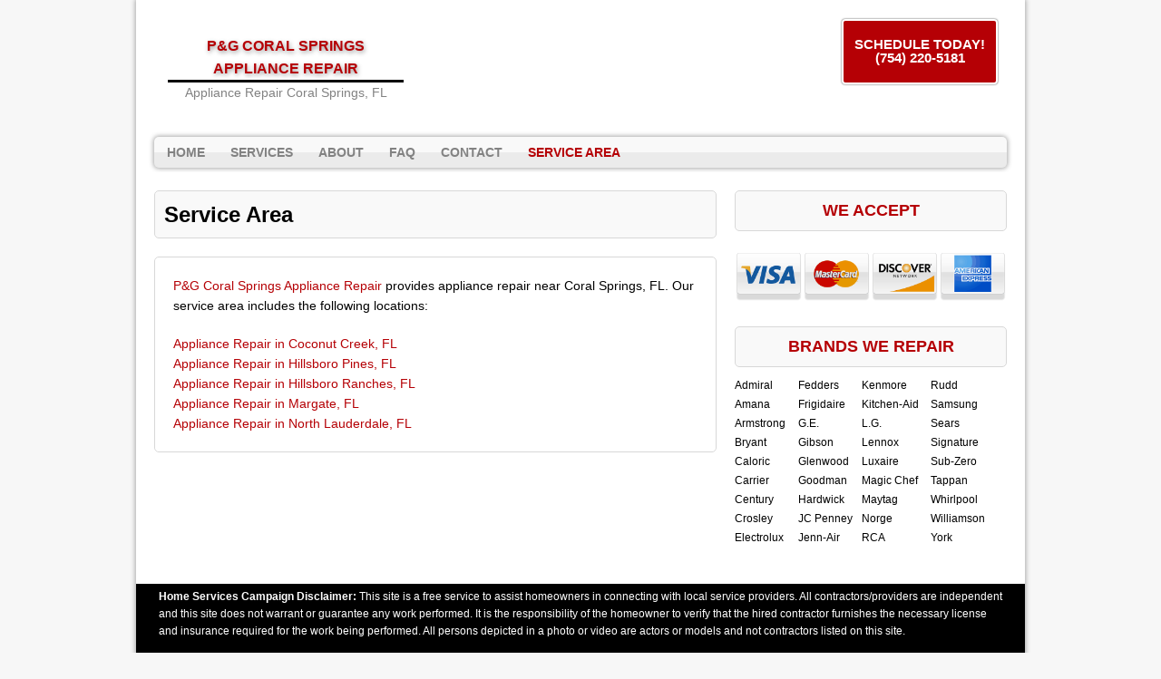

--- FILE ---
content_type: text/html; charset=UTF-8
request_url: https://www.appliancerepaircoralsprings.com/service-area/
body_size: 9179
content:
<!DOCTYPE html>
<html class="no-js" lang="en-US">
<head>
<meta charset="UTF-8">
<meta name="viewport" content="width=device-width, initial-scale=1.0">
<meta name='robots' content='index, follow, max-image-preview:large, max-snippet:-1, max-video-preview:-1' />
	<style>img:is([sizes="auto" i], [sizes^="auto," i]) { contain-intrinsic-size: 3000px 1500px }</style>
	
	<!-- This site is optimized with the Yoast SEO plugin v25.0 - https://yoast.com/wordpress/plugins/seo/ -->
	<title>Service Area | P&amp;G Coral Springs Appliance Repair</title>
	<link rel="canonical" href="https://www.appliancerepaircoralsprings.com/service-area/" />
	<meta property="og:locale" content="en_US" />
	<meta property="og:type" content="article" />
	<meta property="og:title" content="Service Area | P&amp;G Coral Springs Appliance Repair" />
	<meta property="og:description" content="P&amp;G Coral Springs Appliance Repair provides appliance repair near Coral Springs, FL. Our service area includes the following locations: Appliance Repair in Coconut Creek, FL Appliance Repair in Hillsboro Pines, FL Appliance Repair in Hillsboro Ranches, FL Appliance Repair in Margate, FL Appliance Repair in North Lauderdale, FL" />
	<meta property="og:url" content="https://www.appliancerepaircoralsprings.com/service-area/" />
	<meta property="og:site_name" content="P&amp;G Coral Springs Appliance Repair" />
	<meta name="twitter:card" content="summary_large_image" />
	<!-- / Yoast SEO plugin. -->


<link rel='dns-prefetch' href='//cdnjs.cloudflare.com' />
<link rel='dns-prefetch' href='//fonts.googleapis.com' />
<script type="text/javascript">
/* <![CDATA[ */
window._wpemojiSettings = {"baseUrl":"https:\/\/s.w.org\/images\/core\/emoji\/16.0.1\/72x72\/","ext":".png","svgUrl":"https:\/\/s.w.org\/images\/core\/emoji\/16.0.1\/svg\/","svgExt":".svg","source":{"concatemoji":"https:\/\/www.appliancerepaircoralsprings.com\/wp-includes\/js\/wp-emoji-release.min.js"}};
/*! This file is auto-generated */
!function(s,n){var o,i,e;function c(e){try{var t={supportTests:e,timestamp:(new Date).valueOf()};sessionStorage.setItem(o,JSON.stringify(t))}catch(e){}}function p(e,t,n){e.clearRect(0,0,e.canvas.width,e.canvas.height),e.fillText(t,0,0);var t=new Uint32Array(e.getImageData(0,0,e.canvas.width,e.canvas.height).data),a=(e.clearRect(0,0,e.canvas.width,e.canvas.height),e.fillText(n,0,0),new Uint32Array(e.getImageData(0,0,e.canvas.width,e.canvas.height).data));return t.every(function(e,t){return e===a[t]})}function u(e,t){e.clearRect(0,0,e.canvas.width,e.canvas.height),e.fillText(t,0,0);for(var n=e.getImageData(16,16,1,1),a=0;a<n.data.length;a++)if(0!==n.data[a])return!1;return!0}function f(e,t,n,a){switch(t){case"flag":return n(e,"\ud83c\udff3\ufe0f\u200d\u26a7\ufe0f","\ud83c\udff3\ufe0f\u200b\u26a7\ufe0f")?!1:!n(e,"\ud83c\udde8\ud83c\uddf6","\ud83c\udde8\u200b\ud83c\uddf6")&&!n(e,"\ud83c\udff4\udb40\udc67\udb40\udc62\udb40\udc65\udb40\udc6e\udb40\udc67\udb40\udc7f","\ud83c\udff4\u200b\udb40\udc67\u200b\udb40\udc62\u200b\udb40\udc65\u200b\udb40\udc6e\u200b\udb40\udc67\u200b\udb40\udc7f");case"emoji":return!a(e,"\ud83e\udedf")}return!1}function g(e,t,n,a){var r="undefined"!=typeof WorkerGlobalScope&&self instanceof WorkerGlobalScope?new OffscreenCanvas(300,150):s.createElement("canvas"),o=r.getContext("2d",{willReadFrequently:!0}),i=(o.textBaseline="top",o.font="600 32px Arial",{});return e.forEach(function(e){i[e]=t(o,e,n,a)}),i}function t(e){var t=s.createElement("script");t.src=e,t.defer=!0,s.head.appendChild(t)}"undefined"!=typeof Promise&&(o="wpEmojiSettingsSupports",i=["flag","emoji"],n.supports={everything:!0,everythingExceptFlag:!0},e=new Promise(function(e){s.addEventListener("DOMContentLoaded",e,{once:!0})}),new Promise(function(t){var n=function(){try{var e=JSON.parse(sessionStorage.getItem(o));if("object"==typeof e&&"number"==typeof e.timestamp&&(new Date).valueOf()<e.timestamp+604800&&"object"==typeof e.supportTests)return e.supportTests}catch(e){}return null}();if(!n){if("undefined"!=typeof Worker&&"undefined"!=typeof OffscreenCanvas&&"undefined"!=typeof URL&&URL.createObjectURL&&"undefined"!=typeof Blob)try{var e="postMessage("+g.toString()+"("+[JSON.stringify(i),f.toString(),p.toString(),u.toString()].join(",")+"));",a=new Blob([e],{type:"text/javascript"}),r=new Worker(URL.createObjectURL(a),{name:"wpTestEmojiSupports"});return void(r.onmessage=function(e){c(n=e.data),r.terminate(),t(n)})}catch(e){}c(n=g(i,f,p,u))}t(n)}).then(function(e){for(var t in e)n.supports[t]=e[t],n.supports.everything=n.supports.everything&&n.supports[t],"flag"!==t&&(n.supports.everythingExceptFlag=n.supports.everythingExceptFlag&&n.supports[t]);n.supports.everythingExceptFlag=n.supports.everythingExceptFlag&&!n.supports.flag,n.DOMReady=!1,n.readyCallback=function(){n.DOMReady=!0}}).then(function(){return e}).then(function(){var e;n.supports.everything||(n.readyCallback(),(e=n.source||{}).concatemoji?t(e.concatemoji):e.wpemoji&&e.twemoji&&(t(e.twemoji),t(e.wpemoji)))}))}((window,document),window._wpemojiSettings);
/* ]]> */
</script>
<style id='wp-emoji-styles-inline-css' type='text/css'>

	img.wp-smiley, img.emoji {
		display: inline !important;
		border: none !important;
		box-shadow: none !important;
		height: 1em !important;
		width: 1em !important;
		margin: 0 0.07em !important;
		vertical-align: -0.1em !important;
		background: none !important;
		padding: 0 !important;
	}
</style>
<link rel='stylesheet' id='wp-block-library-css' href='https://www.appliancerepaircoralsprings.com/wp-includes/css/dist/block-library/style.min.css' type='text/css' media='all' />
<style id='classic-theme-styles-inline-css' type='text/css'>
/*! This file is auto-generated */
.wp-block-button__link{color:#fff;background-color:#32373c;border-radius:9999px;box-shadow:none;text-decoration:none;padding:calc(.667em + 2px) calc(1.333em + 2px);font-size:1.125em}.wp-block-file__button{background:#32373c;color:#fff;text-decoration:none}
</style>
<style id='global-styles-inline-css' type='text/css'>
:root{--wp--preset--aspect-ratio--square: 1;--wp--preset--aspect-ratio--4-3: 4/3;--wp--preset--aspect-ratio--3-4: 3/4;--wp--preset--aspect-ratio--3-2: 3/2;--wp--preset--aspect-ratio--2-3: 2/3;--wp--preset--aspect-ratio--16-9: 16/9;--wp--preset--aspect-ratio--9-16: 9/16;--wp--preset--color--black: #000000;--wp--preset--color--cyan-bluish-gray: #abb8c3;--wp--preset--color--white: #ffffff;--wp--preset--color--pale-pink: #f78da7;--wp--preset--color--vivid-red: #cf2e2e;--wp--preset--color--luminous-vivid-orange: #ff6900;--wp--preset--color--luminous-vivid-amber: #fcb900;--wp--preset--color--light-green-cyan: #7bdcb5;--wp--preset--color--vivid-green-cyan: #00d084;--wp--preset--color--pale-cyan-blue: #8ed1fc;--wp--preset--color--vivid-cyan-blue: #0693e3;--wp--preset--color--vivid-purple: #9b51e0;--wp--preset--gradient--vivid-cyan-blue-to-vivid-purple: linear-gradient(135deg,rgba(6,147,227,1) 0%,rgb(155,81,224) 100%);--wp--preset--gradient--light-green-cyan-to-vivid-green-cyan: linear-gradient(135deg,rgb(122,220,180) 0%,rgb(0,208,130) 100%);--wp--preset--gradient--luminous-vivid-amber-to-luminous-vivid-orange: linear-gradient(135deg,rgba(252,185,0,1) 0%,rgba(255,105,0,1) 100%);--wp--preset--gradient--luminous-vivid-orange-to-vivid-red: linear-gradient(135deg,rgba(255,105,0,1) 0%,rgb(207,46,46) 100%);--wp--preset--gradient--very-light-gray-to-cyan-bluish-gray: linear-gradient(135deg,rgb(238,238,238) 0%,rgb(169,184,195) 100%);--wp--preset--gradient--cool-to-warm-spectrum: linear-gradient(135deg,rgb(74,234,220) 0%,rgb(151,120,209) 20%,rgb(207,42,186) 40%,rgb(238,44,130) 60%,rgb(251,105,98) 80%,rgb(254,248,76) 100%);--wp--preset--gradient--blush-light-purple: linear-gradient(135deg,rgb(255,206,236) 0%,rgb(152,150,240) 100%);--wp--preset--gradient--blush-bordeaux: linear-gradient(135deg,rgb(254,205,165) 0%,rgb(254,45,45) 50%,rgb(107,0,62) 100%);--wp--preset--gradient--luminous-dusk: linear-gradient(135deg,rgb(255,203,112) 0%,rgb(199,81,192) 50%,rgb(65,88,208) 100%);--wp--preset--gradient--pale-ocean: linear-gradient(135deg,rgb(255,245,203) 0%,rgb(182,227,212) 50%,rgb(51,167,181) 100%);--wp--preset--gradient--electric-grass: linear-gradient(135deg,rgb(202,248,128) 0%,rgb(113,206,126) 100%);--wp--preset--gradient--midnight: linear-gradient(135deg,rgb(2,3,129) 0%,rgb(40,116,252) 100%);--wp--preset--font-size--small: 13px;--wp--preset--font-size--medium: 20px;--wp--preset--font-size--large: 36px;--wp--preset--font-size--x-large: 42px;--wp--preset--spacing--20: 0.44rem;--wp--preset--spacing--30: 0.67rem;--wp--preset--spacing--40: 1rem;--wp--preset--spacing--50: 1.5rem;--wp--preset--spacing--60: 2.25rem;--wp--preset--spacing--70: 3.38rem;--wp--preset--spacing--80: 5.06rem;--wp--preset--shadow--natural: 6px 6px 9px rgba(0, 0, 0, 0.2);--wp--preset--shadow--deep: 12px 12px 50px rgba(0, 0, 0, 0.4);--wp--preset--shadow--sharp: 6px 6px 0px rgba(0, 0, 0, 0.2);--wp--preset--shadow--outlined: 6px 6px 0px -3px rgba(255, 255, 255, 1), 6px 6px rgba(0, 0, 0, 1);--wp--preset--shadow--crisp: 6px 6px 0px rgba(0, 0, 0, 1);}:where(.is-layout-flex){gap: 0.5em;}:where(.is-layout-grid){gap: 0.5em;}body .is-layout-flex{display: flex;}.is-layout-flex{flex-wrap: wrap;align-items: center;}.is-layout-flex > :is(*, div){margin: 0;}body .is-layout-grid{display: grid;}.is-layout-grid > :is(*, div){margin: 0;}:where(.wp-block-columns.is-layout-flex){gap: 2em;}:where(.wp-block-columns.is-layout-grid){gap: 2em;}:where(.wp-block-post-template.is-layout-flex){gap: 1.25em;}:where(.wp-block-post-template.is-layout-grid){gap: 1.25em;}.has-black-color{color: var(--wp--preset--color--black) !important;}.has-cyan-bluish-gray-color{color: var(--wp--preset--color--cyan-bluish-gray) !important;}.has-white-color{color: var(--wp--preset--color--white) !important;}.has-pale-pink-color{color: var(--wp--preset--color--pale-pink) !important;}.has-vivid-red-color{color: var(--wp--preset--color--vivid-red) !important;}.has-luminous-vivid-orange-color{color: var(--wp--preset--color--luminous-vivid-orange) !important;}.has-luminous-vivid-amber-color{color: var(--wp--preset--color--luminous-vivid-amber) !important;}.has-light-green-cyan-color{color: var(--wp--preset--color--light-green-cyan) !important;}.has-vivid-green-cyan-color{color: var(--wp--preset--color--vivid-green-cyan) !important;}.has-pale-cyan-blue-color{color: var(--wp--preset--color--pale-cyan-blue) !important;}.has-vivid-cyan-blue-color{color: var(--wp--preset--color--vivid-cyan-blue) !important;}.has-vivid-purple-color{color: var(--wp--preset--color--vivid-purple) !important;}.has-black-background-color{background-color: var(--wp--preset--color--black) !important;}.has-cyan-bluish-gray-background-color{background-color: var(--wp--preset--color--cyan-bluish-gray) !important;}.has-white-background-color{background-color: var(--wp--preset--color--white) !important;}.has-pale-pink-background-color{background-color: var(--wp--preset--color--pale-pink) !important;}.has-vivid-red-background-color{background-color: var(--wp--preset--color--vivid-red) !important;}.has-luminous-vivid-orange-background-color{background-color: var(--wp--preset--color--luminous-vivid-orange) !important;}.has-luminous-vivid-amber-background-color{background-color: var(--wp--preset--color--luminous-vivid-amber) !important;}.has-light-green-cyan-background-color{background-color: var(--wp--preset--color--light-green-cyan) !important;}.has-vivid-green-cyan-background-color{background-color: var(--wp--preset--color--vivid-green-cyan) !important;}.has-pale-cyan-blue-background-color{background-color: var(--wp--preset--color--pale-cyan-blue) !important;}.has-vivid-cyan-blue-background-color{background-color: var(--wp--preset--color--vivid-cyan-blue) !important;}.has-vivid-purple-background-color{background-color: var(--wp--preset--color--vivid-purple) !important;}.has-black-border-color{border-color: var(--wp--preset--color--black) !important;}.has-cyan-bluish-gray-border-color{border-color: var(--wp--preset--color--cyan-bluish-gray) !important;}.has-white-border-color{border-color: var(--wp--preset--color--white) !important;}.has-pale-pink-border-color{border-color: var(--wp--preset--color--pale-pink) !important;}.has-vivid-red-border-color{border-color: var(--wp--preset--color--vivid-red) !important;}.has-luminous-vivid-orange-border-color{border-color: var(--wp--preset--color--luminous-vivid-orange) !important;}.has-luminous-vivid-amber-border-color{border-color: var(--wp--preset--color--luminous-vivid-amber) !important;}.has-light-green-cyan-border-color{border-color: var(--wp--preset--color--light-green-cyan) !important;}.has-vivid-green-cyan-border-color{border-color: var(--wp--preset--color--vivid-green-cyan) !important;}.has-pale-cyan-blue-border-color{border-color: var(--wp--preset--color--pale-cyan-blue) !important;}.has-vivid-cyan-blue-border-color{border-color: var(--wp--preset--color--vivid-cyan-blue) !important;}.has-vivid-purple-border-color{border-color: var(--wp--preset--color--vivid-purple) !important;}.has-vivid-cyan-blue-to-vivid-purple-gradient-background{background: var(--wp--preset--gradient--vivid-cyan-blue-to-vivid-purple) !important;}.has-light-green-cyan-to-vivid-green-cyan-gradient-background{background: var(--wp--preset--gradient--light-green-cyan-to-vivid-green-cyan) !important;}.has-luminous-vivid-amber-to-luminous-vivid-orange-gradient-background{background: var(--wp--preset--gradient--luminous-vivid-amber-to-luminous-vivid-orange) !important;}.has-luminous-vivid-orange-to-vivid-red-gradient-background{background: var(--wp--preset--gradient--luminous-vivid-orange-to-vivid-red) !important;}.has-very-light-gray-to-cyan-bluish-gray-gradient-background{background: var(--wp--preset--gradient--very-light-gray-to-cyan-bluish-gray) !important;}.has-cool-to-warm-spectrum-gradient-background{background: var(--wp--preset--gradient--cool-to-warm-spectrum) !important;}.has-blush-light-purple-gradient-background{background: var(--wp--preset--gradient--blush-light-purple) !important;}.has-blush-bordeaux-gradient-background{background: var(--wp--preset--gradient--blush-bordeaux) !important;}.has-luminous-dusk-gradient-background{background: var(--wp--preset--gradient--luminous-dusk) !important;}.has-pale-ocean-gradient-background{background: var(--wp--preset--gradient--pale-ocean) !important;}.has-electric-grass-gradient-background{background: var(--wp--preset--gradient--electric-grass) !important;}.has-midnight-gradient-background{background: var(--wp--preset--gradient--midnight) !important;}.has-small-font-size{font-size: var(--wp--preset--font-size--small) !important;}.has-medium-font-size{font-size: var(--wp--preset--font-size--medium) !important;}.has-large-font-size{font-size: var(--wp--preset--font-size--large) !important;}.has-x-large-font-size{font-size: var(--wp--preset--font-size--x-large) !important;}
:where(.wp-block-post-template.is-layout-flex){gap: 1.25em;}:where(.wp-block-post-template.is-layout-grid){gap: 1.25em;}
:where(.wp-block-columns.is-layout-flex){gap: 2em;}:where(.wp-block-columns.is-layout-grid){gap: 2em;}
:root :where(.wp-block-pullquote){font-size: 1.5em;line-height: 1.6;}
</style>
<link rel='stylesheet' id='buttonizer_frontend_style-css' href='https://www.appliancerepaircoralsprings.com/wp-content/plugins/buttonizer-multifunctional-button-premium/assets/frontend.css' type='text/css' media='all' />
<link rel='stylesheet' id='buttonizer-icon-library-css' href='https://cdnjs.cloudflare.com/ajax/libs/font-awesome/5.15.4/css/all.min.css' type='text/css' media='all' integrity='sha512-1ycn6IcaQQ40/MKBW2W4Rhis/DbILU74C1vSrLJxCq57o941Ym01SwNsOMqvEBFlcgUa6xLiPY/NS5R+E6ztJQ==' crossorigin='anonymous' />
<link rel='stylesheet' id='spacexchimp_p005-bootstrap-tooltip-css-css' href='https://www.appliancerepaircoralsprings.com/wp-content/plugins/social-media-buttons-toolbar/inc/lib/bootstrap-tooltip/bootstrap-tooltip.css' type='text/css' media='all' />
<link rel='stylesheet' id='spacexchimp_p005-frontend-css-css' href='https://www.appliancerepaircoralsprings.com/wp-content/plugins/social-media-buttons-toolbar/inc/css/frontend.css' type='text/css' media='all' />
<style id='spacexchimp_p005-frontend-css-inline-css' type='text/css'>

                    .sxc-follow-buttons {
                        text-align: left !important;
                    }
                    .sxc-follow-buttons .sxc-follow-button,
                    .sxc-follow-buttons .sxc-follow-button a,
                    .sxc-follow-buttons .sxc-follow-button a img {
                        width: 54px !important;
                        height: 54px !important;
                    }
                    .sxc-follow-buttons .sxc-follow-button {
                        margin: 5px !important;
                    }
                  
</style>
<link rel='stylesheet' id='widgetopts-styles-css' href='https://www.appliancerepaircoralsprings.com/wp-content/plugins/widget-options/assets/css/widget-options.css' type='text/css' media='all' />
<link rel='stylesheet' id='mh-google-fonts-css' href='https://fonts.googleapis.com/css' type='text/css' media='all' />
<link rel='stylesheet' id='mh-style-css' href='https://www.appliancerepaircoralsprings.com/wp-content/themes/mh-corporate-basic/style.css' type='text/css' media='all' />
<script type="text/javascript" src="https://www.appliancerepaircoralsprings.com/wp-includes/js/jquery/jquery.min.js" id="jquery-core-js"></script>
<script type="text/javascript" src="https://www.appliancerepaircoralsprings.com/wp-includes/js/jquery/jquery-migrate.min.js" id="jquery-migrate-js"></script>
<script type="text/javascript" src="https://www.appliancerepaircoralsprings.com/wp-content/plugins/social-media-buttons-toolbar/inc/lib/bootstrap-tooltip/bootstrap-tooltip.js" id="spacexchimp_p005-bootstrap-tooltip-js-js"></script>
<script type="text/javascript" src="https://www.appliancerepaircoralsprings.com/wp-content/themes/mh-corporate-basic/js/scripts.js" id="mh-scripts-js"></script>
<link rel="https://api.w.org/" href="https://www.appliancerepaircoralsprings.com/wp-json/" /><link rel="alternate" title="JSON" type="application/json" href="https://www.appliancerepaircoralsprings.com/wp-json/wp/v2/pages/268" /><link rel="EditURI" type="application/rsd+xml" title="RSD" href="https://www.appliancerepaircoralsprings.com/xmlrpc.php?rsd" />
<meta name="generator" content="WordPress 6.8.3" />
<link rel='shortlink' href='https://www.appliancerepaircoralsprings.com/?p=268' />
<link rel="alternate" title="oEmbed (JSON)" type="application/json+oembed" href="https://www.appliancerepaircoralsprings.com/wp-json/oembed/1.0/embed?url=https%3A%2F%2Fwww.appliancerepaircoralsprings.com%2Fservice-area%2F" />
<link rel="alternate" title="oEmbed (XML)" type="text/xml+oembed" href="https://www.appliancerepaircoralsprings.com/wp-json/oembed/1.0/embed?url=https%3A%2F%2Fwww.appliancerepaircoralsprings.com%2Fservice-area%2F&#038;format=xml" />
<!-- start Simple Custom CSS and JS -->
<!-- Add HTML code to the header or the footer.

For example, you can use the following code for loading the jQuery library from Google CDN:
<script src="https://ajax.googleapis.com/ajax/libs/jquery/3.7.1/jquery.min.js"></script>

or the following one for loading the Bootstrap library from jsDelivr:
<link href="https://cdn.jsdelivr.net/npm/bootstrap@5.3.2/dist/css/bootstrap.min.css" rel="stylesheet" integrity="sha384-T3c6CoIi6uLrA9TneNEoa7RxnatzjcDSCmG1MXxSR1GAsXEV/Dwwykc2MPK8M2HN" crossorigin="anonymous">

-- End of the comment --> 
<meta name="google-site-verification" content="yhNAzzP9bIZOJLyn1hETCxJ3ESvQGsWIrNaOrHAN0S8" />
<!-- end Simple Custom CSS and JS -->
<!-- start Simple Custom CSS and JS -->
<!-- Add HTML code to the header or the footer.

For example, you can use the following code for loading the jQuery library from Google CDN:
<script src="https://ajax.googleapis.com/ajax/libs/jquery/3.7.1/jquery.min.js"></script>

or the following one for loading the Bootstrap library from jsDelivr:
<link href="https://cdn.jsdelivr.net/npm/bootstrap@5.3.2/dist/css/bootstrap.min.css" rel="stylesheet" integrity="sha384-T3c6CoIi6uLrA9TneNEoa7RxnatzjcDSCmG1MXxSR1GAsXEV/Dwwykc2MPK8M2HN" crossorigin="anonymous">

-- End of the comment --> 
<!-- Google tag (gtag.js) -->
<script async src="https://www.googletagmanager.com/gtag/js?id=G-MX5VMCQ7RN"></script>
<script>
  window.dataLayer = window.dataLayer || [];
  function gtag(){dataLayer.push(arguments);}
  gtag('js', new Date());

  gtag('config', 'G-MX5VMCQ7RN');
</script>
<!-- end Simple Custom CSS and JS -->
 <!--[if lt IE 9]>
<script src="https://www.appliancerepaircoralsprings.com/wp-content/themes/mh-corporate-basic/js/css3-mediaqueries.js"></script>
<![endif]-->
<link rel="icon" href="https://www.appliancerepaircoralsprings.com/wp-content/uploads/2019/03/cropped-appliance-repair-icon_1-32x32.png" sizes="32x32" />
<link rel="icon" href="https://www.appliancerepaircoralsprings.com/wp-content/uploads/2019/03/cropped-appliance-repair-icon_1-192x192.png" sizes="192x192" />
<link rel="apple-touch-icon" href="https://www.appliancerepaircoralsprings.com/wp-content/uploads/2019/03/cropped-appliance-repair-icon_1-180x180.png" />
<meta name="msapplication-TileImage" content="https://www.appliancerepaircoralsprings.com/wp-content/uploads/2019/03/cropped-appliance-repair-icon_1-270x270.png" />
		<style type="text/css" id="wp-custom-css">
			.buttonizer-button .buttonizer-label {
    font-weight: bold;
}

.buttonizer {
    /* Center button */
    transform: translate(-50%);    
}
.buttonizer a {
    /* Change the width of button */
    padding: 16px 48px;
}


.widget-title{
	font-size: 18px;
	text-align: center;
}

.logo-name {
	font-size: 16px;
	color:#b50005;
	font-weight: bold;
	text-align: center;
}

h1 {
	font-size: 26px;
}

.header-wrap .main-nav
{
	clear:both;	
}

div.copyright-wrap{
	background-color: #000;
}

p.copyright {
	color: #FFF;
}

.abovenav {
    float: left;
    width: 100%;
    clear: both;
    margin: 8px 0px;
}

.header-wrap .header-right *
{
color:#000;
}
@media only screen and (min-width:768px)
{
.header-wrap .header-left {
    max-width: 330px;
    float: left;
}

.header-wrap .header-right
	{
		float:right;
		padding-right:30px;
		padding-top:13px;
	}
	
}

@media only screen and (max-width:767px)
{
.header-left {
    float: none;
    margin: 0 auto;
    display: table;
    max-width: 310px;
    width: 94%;
}
.header-right {
    float: none;
    margin: 0 auto;
    display: table;
    text-align: center;
}
h1 {
    font-size: 16px;
}

h2,h3, h4 {
	  font-size: 15px;
	}
}


@media only screen and (max-width:600px)
{
	.post-2.page.type-page.status-publish.hentry h1 {
    font-size: 18px;
}	
	
}

.statesection
{
    text-align: center;
    margin: 0 auto;
    width: 100%;	
}

.statesection div {
    display: inline-block;
    float: none!important;
}

@media only screen and (min-width:481px) and (max-width:768px)
{
	body .statesection div {
    display: inline-block;
/*    min-width: 21%;
    float: left!important;
	  margin-bottom:15px;
		*/
		font-size:12px;
		min-width:17%;
}
body .container
{
  max-width:85%;	
}
	
}


@media only screen and (max-width:480px)
{
	body .statesection div {
    display: inline-block;
/*    min-width: 45%;
    float: left!important;
	  margin-bottom:15px;
		*/
		font-size:10px;
		min-width:17%;
}
	
}

@media only screen and (max-width:767px)
{
	
body .statesection div h6
	{
    font-size: 12px;
	}	
	
}


@media only screen and (max-width:600px) {
.post-11 h2, .post-11 h3 { text-align:center ;}
.post-11 img {width:100%; }
}

@media only screen and (max-width:600px)
{
	
body .statesection div h6
	{
    font-size: 11px;
	}	

body .statesection div
	{
max-width:20%;
min-width:20%;		
	}	
	
body .statesection {
    position: relative;
    left: 5%;
}
	
}		</style>
		</head>
<body data-rsssl=1 class="wp-singular page-template-default page page-id-268 wp-theme-mh-corporate-basic">
<div class="mh-container">
<div class="wrapper-corporate">
<header class="header-wrap">
	<div class="abovenav">
	<div class="header-left">
	<a href="https://www.appliancerepaircoralsprings.com/" title="P&amp;G Coral Springs Appliance Repair" rel="home">
<div class="logo-wrap" role="banner">
<div class="logo logo-text">
<div class="logo-name">P&amp;G Coral Springs Appliance Repair</div>
<div class="logo-desc">Appliance Repair Coral Springs, FL</div>
</div>
</div>
</a>
		
	</div>
	<div class="header-right">
    <div id='Header_Text' class='widgets_on_page wop_tiny1  wop_small1  wop_medium1  wop_large1  wop_wide1'>
			<ul><li id="text-4" class="widget widget_text">			<div class="textwidget"><p><a class="maxbutton-1 maxbutton" href="tel:7542205181"><span class='mb-text'>SCHEDULE TODAY! (754) 220-5181</span></a><br />
</br></p>
</div>
		</li></ul></div><!-- widgets_on_page -->	</div>
	</div>
	<nav class="main-nav clearfix">
		<div class="menu-menu-1-container"><ul id="menu-menu-1" class="menu"><li id="menu-item-152" class="menu-item menu-item-type-post_type menu-item-object-page menu-item-home menu-item-152"><a href="https://www.appliancerepaircoralsprings.com/">Home</a></li>
<li id="menu-item-214" class="menu-item menu-item-type-custom menu-item-object-custom menu-item-has-children menu-item-214"><a href="#">Services</a>
<ul class="sub-menu">
	<li id="menu-item-215" class="menu-item menu-item-type-post_type menu-item-object-page menu-item-215"><a href="https://www.appliancerepaircoralsprings.com/refrigerator-repair/">Refrigerator Repair</a></li>
	<li id="menu-item-235" class="menu-item menu-item-type-post_type menu-item-object-page menu-item-235"><a href="https://www.appliancerepaircoralsprings.com/dishwasher-repair/">Dishwasher Repair</a></li>
	<li id="menu-item-240" class="menu-item menu-item-type-post_type menu-item-object-page menu-item-240"><a href="https://www.appliancerepaircoralsprings.com/stove-oven-repair/">Stove &#038; Oven Repair</a></li>
	<li id="menu-item-245" class="menu-item menu-item-type-post_type menu-item-object-page menu-item-245"><a href="https://www.appliancerepaircoralsprings.com/washer-dryer-repair/">Washer &#038; Dryer Repair</a></li>
	<li id="menu-item-375" class="menu-item menu-item-type-post_type menu-item-object-page menu-item-375"><a href="https://www.appliancerepaircoralsprings.com/sub-zero-repair/">Sub-Zero Repair</a></li>
</ul>
</li>
<li id="menu-item-157" class="menu-item menu-item-type-custom menu-item-object-custom menu-item-home menu-item-157"><a href="https://www.appliancerepaircoralsprings.com/#about">About</a></li>
<li id="menu-item-158" class="menu-item menu-item-type-custom menu-item-object-custom menu-item-home menu-item-has-children menu-item-158"><a href="https://www.appliancerepaircoralsprings.com/#faq">FAQ</a>
<ul class="sub-menu">
	<li id="menu-item-188" class="menu-item menu-item-type-post_type menu-item-object-page menu-item-188"><a href="https://www.appliancerepaircoralsprings.com/online-resources/">Online Resources</a></li>
</ul>
</li>
<li id="menu-item-153" class="menu-item menu-item-type-post_type menu-item-object-page menu-item-153"><a href="https://www.appliancerepaircoralsprings.com/contact/">Contact</a></li>
<li id="menu-item-270" class="menu-item menu-item-type-post_type menu-item-object-page current-menu-item page_item page-item-268 current_page_item menu-item-has-children menu-item-270"><a href="https://www.appliancerepaircoralsprings.com/service-area/" aria-current="page">Service Area</a>
<ul class="sub-menu">
	<li id="menu-item-271" class="menu-item menu-item-type-post_type menu-item-object-page menu-item-271"><a href="https://www.appliancerepaircoralsprings.com/north-lauderdale-fl/">North Lauderdale</a></li>
	<li id="menu-item-272" class="menu-item menu-item-type-post_type menu-item-object-page menu-item-272"><a href="https://www.appliancerepaircoralsprings.com/margate-fl/">Margate</a></li>
	<li id="menu-item-273" class="menu-item menu-item-type-post_type menu-item-object-page menu-item-273"><a href="https://www.appliancerepaircoralsprings.com/coconut-creek-fl/">Coconut Creek</a></li>
	<li id="menu-item-274" class="menu-item menu-item-type-post_type menu-item-object-page menu-item-274"><a href="https://www.appliancerepaircoralsprings.com/hillsboro-ranches-fl/">Hillsboro Ranches</a></li>
	<li id="menu-item-275" class="menu-item menu-item-type-post_type menu-item-object-page menu-item-275"><a href="https://www.appliancerepaircoralsprings.com/hillsboro-pines-fl/">Hillsboro Pines</a></li>
</ul>
</li>
</ul></div>	</nav>
</header>
<div class="mh-wrapper clearfix">
    <div class="mh-content left"><h1 class="page-title">Service Area</h1>
<div class="post-268 page type-page status-publish hentry">
	<div class="entry clearfix">
		<p><a href="https://www.appliancerepaircoralsprings.com/">P&amp;G Coral Springs Appliance Repair</a> provides appliance repair near Coral Springs, FL. Our service area includes the following locations:</p>
<p><a href="https://www.appliancerepaircoralsprings.com/coconut-creek-fl/">Appliance Repair in Coconut Creek, FL</a><br />
<a href="https://www.appliancerepaircoralsprings.com/hillsboro-pines-fl/">Appliance Repair in Hillsboro Pines, FL</a><br />
<a href="https://www.appliancerepaircoralsprings.com/hillsboro-ranches-fl/">Appliance Repair in Hillsboro Ranches, FL</a><br />
<a href="https://www.appliancerepaircoralsprings.com/margate-fl/">Appliance Repair in Margate, FL</a><br />
<a href="https://www.appliancerepaircoralsprings.com/north-lauderdale-fl/">Appliance Repair in North Lauderdale, FL</a></p>
	</div>
</div>	</div>
	<aside class="mh-sidebar sb-right">
	<div id="media_image-2" class="widget sb-widget widget_media_image"><h4 class="widget-title">WE ACCEPT</h4><img width="1000" height="250" src="https://www.appliancerepaircoralsprings.com/wp-content/uploads/2019/09/credit-cards.png" class="image wp-image-295  attachment-full size-full" alt="credit cards we accept" style="max-width: 100%; height: auto;" decoding="async" loading="lazy" srcset="https://www.appliancerepaircoralsprings.com/wp-content/uploads/2019/09/credit-cards.png 1000w, https://www.appliancerepaircoralsprings.com/wp-content/uploads/2019/09/credit-cards-768x192.png 768w" sizes="auto, (max-width: 1000px) 100vw, 1000px" /></div><div id="custom_html-2" class="widget_text widget sb-widget widget_custom_html"><h4 class="widget-title">BRANDS WE REPAIR</h4><div class="textwidget custom-html-widget"><div class="statesection">
<div style="width: 20%; padding: 0px 10px 0px 0px; float: left!important; text-align: left; font-size: 12px;">
<p style="line-height: 21px;">Admiral
Amana
Armstrong
Bryant
Caloric
Carrier
Century
Crosley
Electrolux</p>
</div>
<div style="width: 20%; padding: 0px 10px 0px 0px; float: left!important; text-align: left; font-size: 12px;">
<p style="line-height: 21px;">Fedders
Frigidaire
G.E.<br>
Gibson
Glenwood
Goodman
Hardwick<br>
JC Penney
Jenn-Air</p>
</div>
<div style="width: 22%; padding: 0px 10px 0px 0px; float: left!important; text-align: left; font-size: 12px;">
<p style="line-height: 21px;">Kenmore
Kitchen-Aid
L.G.<br>
Lennox
Luxaire<br>
Magic Chef
Maytag
Norge<br>
RCA</p>
</div>
<div style="width: 23%; padding: 0px 10px 0px 0px; float: left!important; text-align: left; font-size: 12px;">
<p style="line-height: 21px;">Rudd
Samsung
Sears
Signature
Sub-Zero
Tappan
Whirlpool
Williamson
York</p>
</div>
</div></div></div></aside></div>
</div>
<div class="copyright-wrap">
	<p class="copyright">
<b>Home Services Campaign Disclaimer:</b> This site is a free service to assist homeowners in connecting with local service providers. All contractors/providers are independent and this site does not warrant or guarantee any work performed. It is the responsibility of the homeowner to verify that the hired contractor furnishes the necessary license and insurance required for the work being performed. All persons depicted in a photo or video are actors or models and not contractors listed on this site.<br><br>			
		Copyright &copy;2026&nbsp P&G Coral Springs Appliance Repair</p>
</div>
</div>
<script type="speculationrules">
{"prefetch":[{"source":"document","where":{"and":[{"href_matches":"\/*"},{"not":{"href_matches":["\/wp-*.php","\/wp-admin\/*","\/wp-content\/uploads\/*","\/wp-content\/*","\/wp-content\/plugins\/*","\/wp-content\/themes\/mh-corporate-basic\/*","\/*\\?(.+)"]}},{"not":{"selector_matches":"a[rel~=\"nofollow\"]"}},{"not":{"selector_matches":".no-prefetch, .no-prefetch a"}}]},"eagerness":"conservative"}]}
</script>
<!--noptimize--><style type='text/css'>.maxbutton-1.maxbutton{position:relative;text-decoration:none;display:inline-block;vertical-align:middle;width:168px;height:68px;border:2px solid #ffffff;border-radius:4px 4px 4px 4px;background-color:#b50005;box-shadow:0px 0px 2px 0px #333333}.maxbutton-1.maxbutton:hover{border-color:#b50005;background-color:white;box-shadow:0px 0px 2px 0px #333333}.maxbutton-1.maxbutton .mb-text{color:#ffffff;font-family:Arial;font-size:15px;text-align:center;font-style:normal;font-weight:bold;line-height:1em;box-sizing:border-box;display:block;background-color:unset;padding:18px 0px 0px 0px}.maxbutton-1.maxbutton:hover .mb-text{color:#b50005}@media only screen and (min-width:0px) and (max-width:480px){.maxbutton-1.maxbutton{width:90%}.maxbutton-1.maxbutton .mb-text{font-size:12px}}
</style><!--/noptimize-->
<script type="text/javascript" id="buttonizer_frontend_javascript-js-extra">
/* <![CDATA[ */
var buttonizer_ajax = {"ajaxurl":"https:\/\/www.appliancerepaircoralsprings.com\/wp-admin\/admin-ajax.php","version":"2.5.5","buttonizer_path":"https:\/\/www.appliancerepaircoralsprings.com\/wp-content\/plugins\/buttonizer-multifunctional-button-premium","buttonizer_assets":"https:\/\/www.appliancerepaircoralsprings.com\/wp-content\/plugins\/buttonizer-multifunctional-button-premium\/assets\/","base_url":"https:\/\/www.appliancerepaircoralsprings.com","current":[],"in_preview":"","is_admin":"","cache":"235aa4a61b16ca959441388f55fcbdb8","enable_ga_clicks":"1"};
/* ]]> */
</script>
<script type="text/javascript" src="https://www.appliancerepaircoralsprings.com/wp-content/plugins/buttonizer-multifunctional-button-premium/assets/frontend.min.js" id="buttonizer_frontend_javascript-js"></script>
<script type="text/javascript" id="rtrar.appLocal-js-extra">
/* <![CDATA[ */
var rtafr = {"rules":""};
/* ]]> */
</script>
<script type="text/javascript" src="https://www.appliancerepaircoralsprings.com/wp-content/plugins/real-time-auto-find-and-replace/assets/js/rtafar.local.js" id="rtrar.appLocal-js"></script>
<script type="text/javascript" src="https://www.appliancerepaircoralsprings.com/wp-content/plugins/real-time-auto-find-and-replace/assets/js/rtafar.app.min.js" id="rtrar.app-js"></script>
<script defer src="https://static.cloudflareinsights.com/beacon.min.js/vcd15cbe7772f49c399c6a5babf22c1241717689176015" integrity="sha512-ZpsOmlRQV6y907TI0dKBHq9Md29nnaEIPlkf84rnaERnq6zvWvPUqr2ft8M1aS28oN72PdrCzSjY4U6VaAw1EQ==" data-cf-beacon='{"version":"2024.11.0","token":"b4d213297c3a4253be1e4af9779e853d","r":1,"server_timing":{"name":{"cfCacheStatus":true,"cfEdge":true,"cfExtPri":true,"cfL4":true,"cfOrigin":true,"cfSpeedBrain":true},"location_startswith":null}}' crossorigin="anonymous"></script>
</body>
</html>

<!-- Page cached by LiteSpeed Cache 7.1 on 2026-01-15 03:26:51 -->